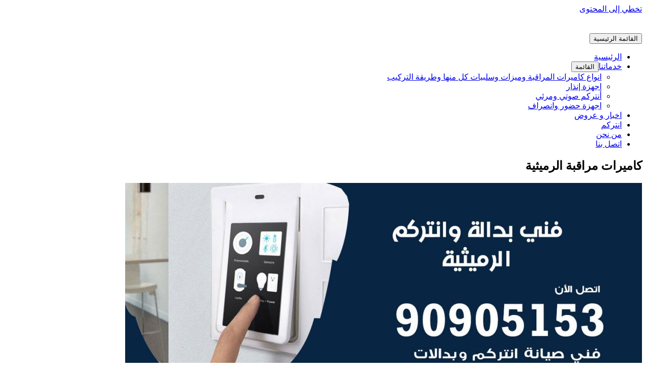

--- FILE ---
content_type: text/html; charset=UTF-8
request_url: https://www.cctv-kw.com/tag/%D9%83%D8%A7%D9%85%D9%8A%D8%B1%D8%A7%D8%AA-%D9%85%D8%B1%D8%A7%D9%82%D8%A8%D8%A9-%D8%A7%D9%84%D8%B1%D9%85%D9%8A%D8%AB%D9%8A%D8%A9/
body_size: 8071
content:
<!DOCTYPE html><html dir="rtl" lang="ar"><head><meta charset="UTF-8"><meta name="viewport" content="width=device-width, initial-scale=1"><link rel="profile" href="https://gmpg.org/xfn/11"><meta name='robots' content='index, follow, max-image-preview:large, max-snippet:-1, max-video-preview:-1' /><link media="all" href="https://www.cctv-kw.com/wp-content/cache/autoptimize/css/autoptimize_7177514548522068548ebc0dbcff8c8b.css" rel="stylesheet"><title>كاميرات مراقبة الرميثية Archives - كاميرات مراقبة</title><link rel="canonical" href="https://www.cctv-kw.com/tag/كاميرات-مراقبة-الرميثية/" /><meta property="og:locale" content="ar_AR" /><meta property="og:type" content="article" /><meta property="og:title" content="كاميرات مراقبة الرميثية Archives - كاميرات مراقبة" /><meta property="og:url" content="https://www.cctv-kw.com/tag/كاميرات-مراقبة-الرميثية/" /><meta property="og:site_name" content="كاميرات مراقبة" /><meta name="twitter:card" content="summary_large_image" /> <script type="application/ld+json" class="yoast-schema-graph">{"@context":"https://schema.org","@graph":[{"@type":"CollectionPage","@id":"https://www.cctv-kw.com/tag/%d9%83%d8%a7%d9%85%d9%8a%d8%b1%d8%a7%d8%aa-%d9%85%d8%b1%d8%a7%d9%82%d8%a8%d8%a9-%d8%a7%d9%84%d8%b1%d9%85%d9%8a%d8%ab%d9%8a%d8%a9/","url":"https://www.cctv-kw.com/tag/%d9%83%d8%a7%d9%85%d9%8a%d8%b1%d8%a7%d8%aa-%d9%85%d8%b1%d8%a7%d9%82%d8%a8%d8%a9-%d8%a7%d9%84%d8%b1%d9%85%d9%8a%d8%ab%d9%8a%d8%a9/","name":"كاميرات مراقبة الرميثية Archives - كاميرات مراقبة","isPartOf":{"@id":"https://www.cctv-kw.com/#website"},"primaryImageOfPage":{"@id":"https://www.cctv-kw.com/tag/%d9%83%d8%a7%d9%85%d9%8a%d8%b1%d8%a7%d8%aa-%d9%85%d8%b1%d8%a7%d9%82%d8%a8%d8%a9-%d8%a7%d9%84%d8%b1%d9%85%d9%8a%d8%ab%d9%8a%d8%a9/#primaryimage"},"image":{"@id":"https://www.cctv-kw.com/tag/%d9%83%d8%a7%d9%85%d9%8a%d8%b1%d8%a7%d8%aa-%d9%85%d8%b1%d8%a7%d9%82%d8%a8%d8%a9-%d8%a7%d9%84%d8%b1%d9%85%d9%8a%d8%ab%d9%8a%d8%a9/#primaryimage"},"thumbnailUrl":"https://www.cctv-kw.com/wp-content/uploads/2020/04/WhatsApp-Image-2020-04-23-at-2.23.04-AM.jpeg","breadcrumb":{"@id":"https://www.cctv-kw.com/tag/%d9%83%d8%a7%d9%85%d9%8a%d8%b1%d8%a7%d8%aa-%d9%85%d8%b1%d8%a7%d9%82%d8%a8%d8%a9-%d8%a7%d9%84%d8%b1%d9%85%d9%8a%d8%ab%d9%8a%d8%a9/#breadcrumb"},"inLanguage":"ar"},{"@type":"ImageObject","inLanguage":"ar","@id":"https://www.cctv-kw.com/tag/%d9%83%d8%a7%d9%85%d9%8a%d8%b1%d8%a7%d8%aa-%d9%85%d8%b1%d8%a7%d9%82%d8%a8%d8%a9-%d8%a7%d9%84%d8%b1%d9%85%d9%8a%d8%ab%d9%8a%d8%a9/#primaryimage","url":"https://www.cctv-kw.com/wp-content/uploads/2020/04/WhatsApp-Image-2020-04-23-at-2.23.04-AM.jpeg","contentUrl":"https://www.cctv-kw.com/wp-content/uploads/2020/04/WhatsApp-Image-2020-04-23-at-2.23.04-AM.jpeg","width":1200,"height":675,"caption":"فني بدالة الرميثية"},{"@type":"BreadcrumbList","@id":"https://www.cctv-kw.com/tag/%d9%83%d8%a7%d9%85%d9%8a%d8%b1%d8%a7%d8%aa-%d9%85%d8%b1%d8%a7%d9%82%d8%a8%d8%a9-%d8%a7%d9%84%d8%b1%d9%85%d9%8a%d8%ab%d9%8a%d8%a9/#breadcrumb","itemListElement":[{"@type":"ListItem","position":1,"name":"كاميرات مراقبة الكويت","item":"https://www.cctv-kw.com/"},{"@type":"ListItem","position":2,"name":"كاميرات مراقبة الرميثية"}]},{"@type":"WebSite","@id":"https://www.cctv-kw.com/#website","url":"https://www.cctv-kw.com/","name":"كاميرات مراقبة","description":"كاميرات مراقبة الكويت فني تركيب وصيانة كاميرات مراقبة انتركم بدالة بدالات اجهزة تتبع  بصمة حظور وانصراف افضل شركة انظمة امنية وحماية بالكويت","publisher":{"@id":"https://www.cctv-kw.com/#organization"},"potentialAction":[{"@type":"SearchAction","target":{"@type":"EntryPoint","urlTemplate":"https://www.cctv-kw.com/?s={search_term_string}"},"query-input":{"@type":"PropertyValueSpecification","valueRequired":true,"valueName":"search_term_string"}}],"inLanguage":"ar"},{"@type":"Organization","@id":"https://www.cctv-kw.com/#organization","name":"شركة العالمية كاميرات مراقبة الكويت - 90905153","url":"https://www.cctv-kw.com/","logo":{"@type":"ImageObject","inLanguage":"ar","@id":"https://www.cctv-kw.com/#/schema/logo/image/","url":"https://www.cctv-kw.com/wp-content/uploads/2017/02/Untitled-1.png","contentUrl":"https://www.cctv-kw.com/wp-content/uploads/2017/02/Untitled-1.png","width":959,"height":500,"caption":"شركة العالمية كاميرات مراقبة الكويت - 90905153"},"image":{"@id":"https://www.cctv-kw.com/#/schema/logo/image/"}}]}</script> <link rel='dns-prefetch' href='//fonts.googleapis.com' /><link href='https://sp-ao.shortpixel.ai' rel='preconnect' /><link rel="alternate" type="application/rss+xml" title="كاميرات مراقبة &laquo; الخلاصة" href="https://www.cctv-kw.com/feed/" /><link rel="alternate" type="application/rss+xml" title="كاميرات مراقبة &laquo; خلاصة التعليقات" href="https://www.cctv-kw.com/comments/feed/" /><link rel="alternate" type="application/rss+xml" title="كاميرات مراقبة &laquo; كاميرات مراقبة الرميثية خلاصة الوسوم" href="https://www.cctv-kw.com/tag/%d9%83%d8%a7%d9%85%d9%8a%d8%b1%d8%a7%d8%aa-%d9%85%d8%b1%d8%a7%d9%82%d8%a8%d8%a9-%d8%a7%d9%84%d8%b1%d9%85%d9%8a%d8%ab%d9%8a%d8%a9/feed/" /> <script>window._wpemojiSettings = {"baseUrl":"https:\/\/s.w.org\/images\/core\/emoji\/16.0.1\/72x72\/","ext":".png","svgUrl":"https:\/\/s.w.org\/images\/core\/emoji\/16.0.1\/svg\/","svgExt":".svg","source":{"concatemoji":"https:\/\/www.cctv-kw.com\/wp-includes\/js\/wp-emoji-release.min.js?ver=ab08bf3acc2bafb1dbbb10072efa5f77"}};
/*! This file is auto-generated */
!function(s,n){var o,i,e;function c(e){try{var t={supportTests:e,timestamp:(new Date).valueOf()};sessionStorage.setItem(o,JSON.stringify(t))}catch(e){}}function p(e,t,n){e.clearRect(0,0,e.canvas.width,e.canvas.height),e.fillText(t,0,0);var t=new Uint32Array(e.getImageData(0,0,e.canvas.width,e.canvas.height).data),a=(e.clearRect(0,0,e.canvas.width,e.canvas.height),e.fillText(n,0,0),new Uint32Array(e.getImageData(0,0,e.canvas.width,e.canvas.height).data));return t.every(function(e,t){return e===a[t]})}function u(e,t){e.clearRect(0,0,e.canvas.width,e.canvas.height),e.fillText(t,0,0);for(var n=e.getImageData(16,16,1,1),a=0;a<n.data.length;a++)if(0!==n.data[a])return!1;return!0}function f(e,t,n,a){switch(t){case"flag":return n(e,"\ud83c\udff3\ufe0f\u200d\u26a7\ufe0f","\ud83c\udff3\ufe0f\u200b\u26a7\ufe0f")?!1:!n(e,"\ud83c\udde8\ud83c\uddf6","\ud83c\udde8\u200b\ud83c\uddf6")&&!n(e,"\ud83c\udff4\udb40\udc67\udb40\udc62\udb40\udc65\udb40\udc6e\udb40\udc67\udb40\udc7f","\ud83c\udff4\u200b\udb40\udc67\u200b\udb40\udc62\u200b\udb40\udc65\u200b\udb40\udc6e\u200b\udb40\udc67\u200b\udb40\udc7f");case"emoji":return!a(e,"\ud83e\udedf")}return!1}function g(e,t,n,a){var r="undefined"!=typeof WorkerGlobalScope&&self instanceof WorkerGlobalScope?new OffscreenCanvas(300,150):s.createElement("canvas"),o=r.getContext("2d",{willReadFrequently:!0}),i=(o.textBaseline="top",o.font="600 32px Arial",{});return e.forEach(function(e){i[e]=t(o,e,n,a)}),i}function t(e){var t=s.createElement("script");t.src=e,t.defer=!0,s.head.appendChild(t)}"undefined"!=typeof Promise&&(o="wpEmojiSettingsSupports",i=["flag","emoji"],n.supports={everything:!0,everythingExceptFlag:!0},e=new Promise(function(e){s.addEventListener("DOMContentLoaded",e,{once:!0})}),new Promise(function(t){var n=function(){try{var e=JSON.parse(sessionStorage.getItem(o));if("object"==typeof e&&"number"==typeof e.timestamp&&(new Date).valueOf()<e.timestamp+604800&&"object"==typeof e.supportTests)return e.supportTests}catch(e){}return null}();if(!n){if("undefined"!=typeof Worker&&"undefined"!=typeof OffscreenCanvas&&"undefined"!=typeof URL&&URL.createObjectURL&&"undefined"!=typeof Blob)try{var e="postMessage("+g.toString()+"("+[JSON.stringify(i),f.toString(),p.toString(),u.toString()].join(",")+"));",a=new Blob([e],{type:"text/javascript"}),r=new Worker(URL.createObjectURL(a),{name:"wpTestEmojiSupports"});return void(r.onmessage=function(e){c(n=e.data),r.terminate(),t(n)})}catch(e){}c(n=g(i,f,p,u))}t(n)}).then(function(e){for(var t in e)n.supports[t]=e[t],n.supports.everything=n.supports.everything&&n.supports[t],"flag"!==t&&(n.supports.everythingExceptFlag=n.supports.everythingExceptFlag&&n.supports[t]);n.supports.everythingExceptFlag=n.supports.everythingExceptFlag&&!n.supports.flag,n.DOMReady=!1,n.readyCallback=function(){n.DOMReady=!0}}).then(function(){return e}).then(function(){var e;n.supports.everything||(n.readyCallback(),(e=n.source||{}).concatemoji?t(e.concatemoji):e.wpemoji&&e.twemoji&&(t(e.twemoji),t(e.wpemoji)))}))}((window,document),window._wpemojiSettings);</script> <link crossorigin="anonymous" rel='stylesheet' id='astra-google-fonts-css' href='https://fonts.googleapis.com/css?family=Cairo%3A400%2C&#038;display=fallback&#038;ver=4.11.3' media='all' /> <!--[if IE]> <script src="https://www.cctv-kw.com/wp-content/themes/astra/assets/js/minified/flexibility.min.js?ver=4.11.3" id="astra-flexibility-js"></script> <script id="astra-flexibility-js-after">flexibility(document.documentElement);</script> <![endif]--><link rel="https://api.w.org/" href="https://www.cctv-kw.com/wp-json/" /><link rel="alternate" title="JSON" type="application/json" href="https://www.cctv-kw.com/wp-json/wp/v2/tags/734" /><link rel="EditURI" type="application/rsd+xml" title="RSD" href="https://www.cctv-kw.com/xmlrpc.php?rsd" /><meta name="generator" content="Elementor 3.29.2; features: additional_custom_breakpoints, e_local_google_fonts; settings: css_print_method-external, google_font-enabled, font_display-auto"><link rel="icon" href="https://sp-ao.shortpixel.ai/client/to_auto,q_glossy,ret_img,w_32,h_32/https://www.cctv-kw.com/wp-content/uploads/2020/04/cropped-كاميرات-مراقبه-32x32.png" sizes="32x32" /><link rel="icon" href="https://sp-ao.shortpixel.ai/client/to_auto,q_glossy,ret_img,w_192,h_192/https://www.cctv-kw.com/wp-content/uploads/2020/04/cropped-كاميرات-مراقبه-192x192.png" sizes="192x192" /><link rel="apple-touch-icon" href="https://sp-ao.shortpixel.ai/client/to_auto,q_glossy,ret_img,w_180,h_180/https://www.cctv-kw.com/wp-content/uploads/2020/04/cropped-كاميرات-مراقبه-180x180.png" /><meta name="msapplication-TileImage" content="https://www.cctv-kw.com/wp-content/uploads/2020/04/cropped-كاميرات-مراقبه-270x270.png" /></head><body data-rsssl=1 itemtype='https://schema.org/Blog' itemscope='itemscope' class="rtl archive tag tag-734 wp-custom-logo wp-theme-astra ast-desktop ast-separate-container ast-two-container ast-no-sidebar astra-4.11.3 ast-header-custom-item-inside group-blog ast-inherit-site-logo-transparent elementor-default elementor-kit-1079"> <a
 class="skip-link screen-reader-text"
 href="#content"
 title="تخطي إلى المحتوى"> تخطي إلى المحتوى</a><div
class="hfeed site" id="page"><header
 class="site-header header-main-layout-1 ast-primary-menu-enabled ast-logo-title-inline ast-hide-custom-menu-mobile ast-menu-toggle-icon ast-mobile-header-inline" id="masthead" itemtype="https://schema.org/WPHeader" itemscope="itemscope" itemid="#masthead"		><div class="main-header-bar-wrap"><div class="main-header-bar"><div class="ast-container"><div class="ast-flex main-header-container"><div class="site-branding"><div
 class="ast-site-identity" itemtype="https://schema.org/Organization" itemscope="itemscope"			> <span class="site-logo-img"><a href="https://www.cctv-kw.com/" class="custom-logo-link" rel="home"><noscript><img width="143" height="35" src="https://sp-ao.shortpixel.ai/client/to_auto,q_glossy,ret_img,w_143,h_35/https://www.cctv-kw.com/wp-content/uploads/2017/03/cropped-logo-1.png" class="custom-logo" alt="كاميرات مراقبة" decoding="async" /></noscript><img width="143" height="35" src='data:image/svg+xml,%3Csvg%20xmlns=%22http://www.w3.org/2000/svg%22%20viewBox=%220%200%20143%2035%22%3E%3C/svg%3E' data-src="https://sp-ao.shortpixel.ai/client/to_auto,q_glossy,ret_img,w_143,h_35/https://www.cctv-kw.com/wp-content/uploads/2017/03/cropped-logo-1.png" class="lazyload custom-logo" alt="كاميرات مراقبة" decoding="async" /></a></span></div></div><div class="ast-mobile-menu-buttons"><div class="ast-button-wrap"> <button type="button" class="menu-toggle main-header-menu-toggle  ast-mobile-menu-buttons-minimal "  aria-controls='primary-menu' aria-expanded='false'> <span class="screen-reader-text">القائمة الرئيسية</span> <span class="ast-icon icon-menu-bars"><span class="menu-toggle-icon"></span></span> </button></div></div><div class="ast-main-header-bar-alignment"><div class="main-header-bar-navigation"><nav class="site-navigation ast-flex-grow-1 navigation-accessibility" id="primary-site-navigation" aria-label="Site Navigation" itemtype="https://schema.org/SiteNavigationElement" itemscope="itemscope"><div class="main-navigation"><ul id="primary-menu" class="main-header-menu ast-menu-shadow ast-nav-menu ast-flex ast-justify-content-flex-end  submenu-with-border"><li id="menu-item-29" class="menu-item menu-item-type-custom menu-item-object-custom menu-item-home menu-item-29"><a href="https://www.cctv-kw.com" class="menu-link">الرئيسية</a></li><li id="menu-item-48" class="menu-item menu-item-type-custom menu-item-object-custom menu-item-has-children menu-item-48"><a aria-expanded="false" href="#" class="menu-link">خدماتنا</a><button class="ast-menu-toggle" aria-expanded="false"><span class="screen-reader-text">القائمة</span><span class="ast-icon icon-arrow"></span></button><ul class="sub-menu"><li id="menu-item-100" class="menu-item menu-item-type-post_type menu-item-object-page menu-item-100"><a href="https://www.cctv-kw.com/%d9%83%d8%a7%d9%85%d9%8a%d8%b1%d8%a7%d8%aa-%d9%85%d8%b1%d8%a7%d9%82%d8%a8%d8%a9/" class="menu-link">انواع كاميرات المراقبة وميزات وسلبيات كل منها وطريقة التركيب</a></li><li id="menu-item-98" class="menu-item menu-item-type-post_type menu-item-object-page menu-item-98"><a href="https://www.cctv-kw.com/%d8%a7%d8%ac%d9%87%d8%b2%d8%a9-%d8%a5%d9%86%d8%b0%d8%a7%d8%b1/" class="menu-link">اجهزة إنذار</a></li><li id="menu-item-97" class="menu-item menu-item-type-post_type menu-item-object-page menu-item-97"><a href="https://www.cctv-kw.com/%d8%a3%d9%86%d8%aa%d8%b1%d9%83%d9%85-%d8%b5%d9%88%d8%aa%d9%8a-%d9%88%d9%85%d8%b1%d8%a6%d9%8a/" class="menu-link">أنتركم صوتي ومرئي</a></li><li id="menu-item-99" class="menu-item menu-item-type-post_type menu-item-object-page menu-item-99"><a href="https://www.cctv-kw.com/%d8%a7%d8%ac%d9%87%d8%b2%d8%a9-%d8%ad%d8%b6%d9%88%d8%b1-%d9%88%d8%a7%d9%86%d8%b5%d8%b1%d8%a7%d9%81/" class="menu-link">اجهزة حضور وانصراف</a></li></ul></li><li id="menu-item-39" class="menu-item menu-item-type-taxonomy menu-item-object-category menu-item-39"><a href="https://www.cctv-kw.com/category/%d8%a7%d8%ae%d8%a8%d8%a7%d8%b1-%d9%88-%d8%b9%d8%b1%d9%88%d8%b6/" class="menu-link">اخبار و عروض</a></li><li id="menu-item-1651" class="menu-item menu-item-type-taxonomy menu-item-object-category menu-item-1651"><a href="https://www.cctv-kw.com/category/%d8%a7%d9%86%d8%aa%d8%b1%d9%83%d9%85/" class="menu-link">انتركم</a></li><li id="menu-item-47" class="menu-item menu-item-type-post_type menu-item-object-page menu-item-47"><a href="https://www.cctv-kw.com/about-us/" class="menu-link">من نحن</a></li><li id="menu-item-46" class="menu-item menu-item-type-post_type menu-item-object-page menu-item-46"><a href="https://www.cctv-kw.com/contact-us/" class="menu-link">اتصل بنا</a></li></ul></div></nav></div></div></div></div></div></div></header><div id="content" class="site-content"><div class="ast-container"><div id="primary" class="content-area primary"><section class="ast-archive-description"><h1 class="page-title ast-archive-title">كاميرات مراقبة الرميثية</h1></section><main id="main" class="site-main"><div class="ast-row"><article
class="post-1692 post type-post status-publish format-standard has-post-thumbnail hentry category-1630 tag-1640 tag-1635 tag-1926 tag-1638 tag-1636 tag-1927 tag-244 tag-724 tag-257 tag-725 tag-253 tag-1925 tag-1639 tag-1633 tag-1923 tag-1637 tag-1928 tag-241 tag-727 tag-251 tag-728 tag-252 tag-729 tag-238 tag-730 tag-247 tag-1924 tag-249 tag-1631 tag-1920 tag-1921 tag-1632 tag-1922 tag-9 tag-5 tag-734 tag-1634 tag-250 ast-col-sm-12 ast-article-post" id="post-1692" itemtype="https://schema.org/CreativeWork" itemscope="itemscope"><div class="ast-post-format- blog-layout-1 ast-article-inner"><div class="post-content ast-col-md-12" ><div class="ast-blog-featured-section post-thumb ast-blog-single-element"><div class="post-thumb-img-content post-thumb"><a href="https://www.cctv-kw.com/%d9%81%d9%86%d9%8a-%d8%a8%d8%af%d8%a7%d9%84%d8%a9-%d8%a7%d9%84%d8%b1%d9%85%d9%8a%d8%ab%d9%8a%d8%a9/" aria-label="Read: فني بدالة الرميثية 90905153 تركيب وصيانة بدالات الكويت" ><img fetchpriority="high" width="1024" height="576" src="https://sp-ao.shortpixel.ai/client/to_auto,q_glossy,ret_img,w_1024,h_576/https://www.cctv-kw.com/wp-content/uploads/2020/04/WhatsApp-Image-2020-04-23-at-2.23.04-AM-1024x576.jpeg" class="attachment-large size-large wp-post-image" alt="فني بدالة الرميثية" itemprop="image" decoding="async" srcset="https://sp-ao.shortpixel.ai/client/to_auto,q_glossy,ret_img,w_1024/https://www.cctv-kw.com/wp-content/uploads/2020/04/WhatsApp-Image-2020-04-23-at-2.23.04-AM-1024x576.jpeg 1024w, https://sp-ao.shortpixel.ai/client/to_auto,q_glossy,ret_img,w_300/https://www.cctv-kw.com/wp-content/uploads/2020/04/WhatsApp-Image-2020-04-23-at-2.23.04-AM-300x169.jpeg 300w, https://sp-ao.shortpixel.ai/client/to_auto,q_glossy,ret_img,w_768/https://www.cctv-kw.com/wp-content/uploads/2020/04/WhatsApp-Image-2020-04-23-at-2.23.04-AM-768x432.jpeg 768w, https://sp-ao.shortpixel.ai/client/to_auto,q_glossy,ret_img,w_1200/https://www.cctv-kw.com/wp-content/uploads/2020/04/WhatsApp-Image-2020-04-23-at-2.23.04-AM.jpeg 1200w" sizes="(max-width: 1024px) 100vw, 1024px" /></a></div></div><h2 class="entry-title ast-blog-single-element" itemprop="headline"><a href="https://www.cctv-kw.com/%d9%81%d9%86%d9%8a-%d8%a8%d8%af%d8%a7%d9%84%d8%a9-%d8%a7%d9%84%d8%b1%d9%85%d9%8a%d8%ab%d9%8a%d8%a9/" rel="bookmark">فني بدالة الرميثية 90905153 تركيب وصيانة بدالات الكويت</a></h2><header class="entry-header ast-blog-single-element ast-blog-meta-container"><div class="entry-meta"> <span class="comments-link"> <a href="https://www.cctv-kw.com/%d9%81%d9%86%d9%8a-%d8%a8%d8%af%d8%a7%d9%84%d8%a9-%d8%a7%d9%84%d8%b1%d9%85%d9%8a%d8%ab%d9%8a%d8%a9/#respond">اترك تعليقاً</a> </span> / <span class="ast-taxonomy-container cat-links default"><a href="https://www.cctv-kw.com/category/%d8%a8%d8%af%d8%a7%d9%84%d8%a7%d8%aa/" rel="category tag">بدالات</a></span> / <span class="posted-by vcard author" itemtype="https://schema.org/Person" itemscope="itemscope" itemprop="author"> <a title="عرض جميع المقالات بواسطة ammar ammar"
 href="https://www.cctv-kw.com/author/ammar/" rel="author"
 class="url fn n" itemprop="url"				> <span
 class="author-name" itemprop="name"				> ammar ammar </span> </a> </span></div></header><div class="ast-excerpt-container ast-blog-single-element"><p>فني بدالة الرميثية العامل لدى شركتنا المختصة في تركيب كافة انواع البدالات سنترال الداخلية و الخارجية، الكبيرة والصغيرة مثل هذا الاجراء يتطلب قدرة ذكاء عالية و قدرة على توصيل الخطوط جميعها بلوحة واحدة بحيث يمكنك التحكم بها من خلال هذه اللوحة ( بدالة السنترال) نؤمن لكم في شركتنا مجموعة متميزة من المهندسين و الفنيين المسؤولين [&hellip;]</p></div><p class="ast-blog-single-element ast-read-more-container read-more"> <a class="" href="https://www.cctv-kw.com/%d9%81%d9%86%d9%8a-%d8%a8%d8%af%d8%a7%d9%84%d8%a9-%d8%a7%d9%84%d8%b1%d9%85%d9%8a%d8%ab%d9%8a%d8%a9/"> <span class="screen-reader-text">فني بدالة الرميثية 90905153 تركيب وصيانة بدالات الكويت</span> قراءة المزيد »</a></p><div class="entry-content clear"
 itemprop="text"		></div></div></div></article><article
class="post-1167 post type-post status-publish format-standard has-post-thumbnail hentry category-237 tag-260 tag-722 tag-258 tag-723 tag-256 tag-244 tag-724 tag-257 tag-725 tag-253 tag-240 tag-248 tag-726 tag-254 tag-255 tag-241 tag-727 tag-251 tag-728 tag-252 tag-729 tag-238 tag-730 tag-239 tag-246 tag-247 tag-249 tag-243 tag-731 tag-242 tag-732 tag-7 tag-733 tag-5 tag-734 tag-259 tag-261 tag-735 tag-245 tag-250 ast-col-sm-12 ast-article-post" id="post-1167" itemtype="https://schema.org/CreativeWork" itemscope="itemscope"><div class="ast-post-format- blog-layout-1 ast-article-inner"><div class="post-content ast-col-md-12" ><div class="ast-blog-featured-section post-thumb ast-blog-single-element"><div class="post-thumb-img-content post-thumb"><a href="https://www.cctv-kw.com/%d9%81%d9%86%d9%8a-%d8%a7%d9%86%d8%aa%d8%b1%d9%83%d9%85-%d8%a7%d9%84%d8%b1%d9%85%d9%8a%d8%ab%d9%8a%d8%a9/" aria-label="Read: فني انتركم الرميثية 90905153 تصليح وصيانة وتركيب انتركم وبدالة الكويت" ><noscript><img width="1024" height="576" src="https://sp-ao.shortpixel.ai/client/to_auto,q_glossy,ret_img,w_1024,h_576/https://www.cctv-kw.com/wp-content/uploads/2020/04/WhatsApp-Image-2020-04-22-at-2.00.22-AM-1024x576.jpeg" class="attachment-large size-large wp-post-image" alt="فني انتركم الرميثية" itemprop="image" decoding="async" srcset="https://sp-ao.shortpixel.ai/client/to_auto,q_glossy,ret_img,w_1024/https://www.cctv-kw.com/wp-content/uploads/2020/04/WhatsApp-Image-2020-04-22-at-2.00.22-AM-1024x576.jpeg 1024w, https://sp-ao.shortpixel.ai/client/to_auto,q_glossy,ret_img,w_300/https://www.cctv-kw.com/wp-content/uploads/2020/04/WhatsApp-Image-2020-04-22-at-2.00.22-AM-300x169.jpeg 300w, https://sp-ao.shortpixel.ai/client/to_auto,q_glossy,ret_img,w_768/https://www.cctv-kw.com/wp-content/uploads/2020/04/WhatsApp-Image-2020-04-22-at-2.00.22-AM-768x432.jpeg 768w, https://sp-ao.shortpixel.ai/client/to_auto,q_glossy,ret_img,w_1200/https://www.cctv-kw.com/wp-content/uploads/2020/04/WhatsApp-Image-2020-04-22-at-2.00.22-AM.jpeg 1200w" sizes="(max-width: 1024px) 100vw, 1024px" /></noscript><img width="1024" height="576" src='data:image/svg+xml,%3Csvg%20xmlns=%22http://www.w3.org/2000/svg%22%20viewBox=%220%200%201024%20576%22%3E%3C/svg%3E' data-src="https://sp-ao.shortpixel.ai/client/to_auto,q_glossy,ret_img,w_1024,h_576/https://www.cctv-kw.com/wp-content/uploads/2020/04/WhatsApp-Image-2020-04-22-at-2.00.22-AM-1024x576.jpeg" class="lazyload attachment-large size-large wp-post-image" alt="فني انتركم الرميثية" itemprop="image" decoding="async" data-srcset="https://sp-ao.shortpixel.ai/client/to_auto,q_glossy,ret_img,w_1024/https://www.cctv-kw.com/wp-content/uploads/2020/04/WhatsApp-Image-2020-04-22-at-2.00.22-AM-1024x576.jpeg 1024w, https://sp-ao.shortpixel.ai/client/to_auto,q_glossy,ret_img,w_300/https://www.cctv-kw.com/wp-content/uploads/2020/04/WhatsApp-Image-2020-04-22-at-2.00.22-AM-300x169.jpeg 300w, https://sp-ao.shortpixel.ai/client/to_auto,q_glossy,ret_img,w_768/https://www.cctv-kw.com/wp-content/uploads/2020/04/WhatsApp-Image-2020-04-22-at-2.00.22-AM-768x432.jpeg 768w, https://sp-ao.shortpixel.ai/client/to_auto,q_glossy,ret_img,w_1200/https://www.cctv-kw.com/wp-content/uploads/2020/04/WhatsApp-Image-2020-04-22-at-2.00.22-AM.jpeg 1200w" data-sizes="(max-width: 1024px) 100vw, 1024px" /></a></div></div><h2 class="entry-title ast-blog-single-element" itemprop="headline"><a href="https://www.cctv-kw.com/%d9%81%d9%86%d9%8a-%d8%a7%d9%86%d8%aa%d8%b1%d9%83%d9%85-%d8%a7%d9%84%d8%b1%d9%85%d9%8a%d8%ab%d9%8a%d8%a9/" rel="bookmark">فني انتركم الرميثية 90905153 تصليح وصيانة وتركيب انتركم وبدالة الكويت</a></h2><header class="entry-header ast-blog-single-element ast-blog-meta-container"><div class="entry-meta"> <span class="comments-link"> <a href="https://www.cctv-kw.com/%d9%81%d9%86%d9%8a-%d8%a7%d9%86%d8%aa%d8%b1%d9%83%d9%85-%d8%a7%d9%84%d8%b1%d9%85%d9%8a%d8%ab%d9%8a%d8%a9/#respond">اترك تعليقاً</a> </span> / <span class="ast-taxonomy-container cat-links default"><a href="https://www.cctv-kw.com/category/%d8%a7%d9%86%d8%aa%d8%b1%d9%83%d9%85/" rel="category tag">انتركم</a></span> / <span class="posted-by vcard author" itemtype="https://schema.org/Person" itemscope="itemscope" itemprop="author"> <a title="عرض جميع المقالات بواسطة ammar ammar"
 href="https://www.cctv-kw.com/author/ammar/" rel="author"
 class="url fn n" itemprop="url"				> <span
 class="author-name" itemprop="name"				> ammar ammar </span> </a> </span></div></header><div class="ast-excerpt-container ast-blog-single-element"><p>فني انتركم الرميثية صيانة تركيب تصليح انتركم وبدالة بالكويت شركة متخصصة بجميع اعمال الانتركم بحيث تحافظ اجهزة الانتركم على حياتنا وعلى خصوصيتنا، موفرة الكثير من الحماية وخاصة للعمارات والمساكن الكبيرة والفلل والاماكن الهامة كالسفارات وغيرها، تعمل اجهزة الانتركم على حماية المنزل من المتطفلين والسارقين مانعة اياهم من الولوج وتصريح الدخول في حال لم يكونوا من</p></div><p class="ast-blog-single-element ast-read-more-container read-more"> <a class="" href="https://www.cctv-kw.com/%d9%81%d9%86%d9%8a-%d8%a7%d9%86%d8%aa%d8%b1%d9%83%d9%85-%d8%a7%d9%84%d8%b1%d9%85%d9%8a%d8%ab%d9%8a%d8%a9/"> <span class="screen-reader-text">فني انتركم الرميثية 90905153 تصليح وصيانة وتركيب انتركم وبدالة الكويت</span> قراءة المزيد »</a></p><div class="entry-content clear"
 itemprop="text"		></div></div></div></article></div></main></div></div></div><footer
 class="site-footer" id="colophon" itemtype="https://schema.org/WPFooter" itemscope="itemscope" itemid="#colophon"		><div class="ast-small-footer footer-sml-layout-1"><div class="ast-footer-overlay"><div class="ast-container"><div class="ast-small-footer-wrap" ><div class="ast-small-footer-section ast-small-footer-section-1" > حميع الحقوق محفوظة &copy; 2026 <span class="ast-footer-site-title">كاميرات مراقبة</span> |  تطوير <a href="https://wpastra.com">Astra WordPress Theme</a></div></div></div></div></div></footer></div> <script type="speculationrules">{"prefetch":[{"source":"document","where":{"and":[{"href_matches":"\/*"},{"not":{"href_matches":["\/wp-*.php","\/wp-admin\/*","\/wp-content\/uploads\/*","\/wp-content\/*","\/wp-content\/plugins\/*","\/wp-content\/themes\/astra\/*","\/*\\?(.+)"]}},{"not":{"selector_matches":"a[rel~=\"nofollow\"]"}},{"not":{"selector_matches":".no-prefetch, .no-prefetch a"}}]},"eagerness":"conservative"}]}</script> <script>const lazyloadRunObserver = () => {
					const lazyloadBackgrounds = document.querySelectorAll( `.e-con.e-parent:not(.e-lazyloaded)` );
					const lazyloadBackgroundObserver = new IntersectionObserver( ( entries ) => {
						entries.forEach( ( entry ) => {
							if ( entry.isIntersecting ) {
								let lazyloadBackground = entry.target;
								if( lazyloadBackground ) {
									lazyloadBackground.classList.add( 'e-lazyloaded' );
								}
								lazyloadBackgroundObserver.unobserve( entry.target );
							}
						});
					}, { rootMargin: '200px 0px 200px 0px' } );
					lazyloadBackgrounds.forEach( ( lazyloadBackground ) => {
						lazyloadBackgroundObserver.observe( lazyloadBackground );
					} );
				};
				const events = [
					'DOMContentLoaded',
					'elementor/lazyload/observe',
				];
				events.forEach( ( event ) => {
					document.addEventListener( event, lazyloadRunObserver );
				} );</script> <noscript><style>.lazyload{display:none;}</style></noscript><script data-noptimize="1">window.lazySizesConfig=window.lazySizesConfig||{};window.lazySizesConfig.loadMode=1;</script><script async data-noptimize="1" src='https://www.cctv-kw.com/wp-content/plugins/autoptimize/classes/external/js/lazysizes.min.js?ao_version=3.1.13'></script><script id="astra-theme-js-js-extra">var astra = {"break_point":"921","isRtl":"1","is_scroll_to_id":"","is_scroll_to_top":"","is_header_footer_builder_active":"","responsive_cart_click":"flyout","is_dark_palette":""};</script> <script id="starter-templates-zip-preview-js-extra">var starter_templates_zip_preview = {"AstColorPaletteVarPrefix":"--ast-global-color-","AstEleColorPaletteVarPrefix":["ast-global-color-0","ast-global-color-1","ast-global-color-2","ast-global-color-3","ast-global-color-4","ast-global-color-5","ast-global-color-6","ast-global-color-7","ast-global-color-8"]};</script> <script id="eael-general-js-extra">var localize = {"ajaxurl":"https:\/\/www.cctv-kw.com\/wp-admin\/admin-ajax.php","nonce":"61028ff804","i18n":{"added":"Added ","compare":"Compare","loading":"Loading..."},"eael_translate_text":{"required_text":"is a required field","invalid_text":"Invalid","billing_text":"Billing","shipping_text":"Shipping","fg_mfp_counter_text":"of"},"page_permalink":"https:\/\/www.cctv-kw.com\/%d9%81%d9%86%d9%8a-%d8%a8%d8%af%d8%a7%d9%84%d8%a9-%d8%a7%d9%84%d8%b1%d9%85%d9%8a%d8%ab%d9%8a%d8%a9\/","cart_redirectition":"","cart_page_url":"","el_breakpoints":{"mobile":{"label":"Mobile Portrait","value":767,"default_value":767,"direction":"max","is_enabled":true},"mobile_extra":{"label":"Mobile Landscape","value":880,"default_value":880,"direction":"max","is_enabled":false},"tablet":{"label":"Tablet Portrait","value":1024,"default_value":1024,"direction":"max","is_enabled":true},"tablet_extra":{"label":"Tablet Landscape","value":1200,"default_value":1200,"direction":"max","is_enabled":false},"laptop":{"label":"\u062d\u0627\u0633\u0648\u0628 \u0645\u062d\u0645\u0648\u0644","value":1366,"default_value":1366,"direction":"max","is_enabled":false},"widescreen":{"label":"\u0627\u0644\u0634\u0627\u0634\u0629 \u0627\u0644\u0639\u0631\u064a\u0636\u0629","value":2400,"default_value":2400,"direction":"min","is_enabled":false}}};</script> <script data-category="functional"></script> <script>/(trident|msie)/i.test(navigator.userAgent)&&document.getElementById&&window.addEventListener&&window.addEventListener("hashchange",function(){var t,e=location.hash.substring(1);/^[A-z0-9_-]+$/.test(e)&&(t=document.getElementById(e))&&(/^(?:a|select|input|button|textarea)$/i.test(t.tagName)||(t.tabIndex=-1),t.focus())},!1);</script> <script defer src="https://www.cctv-kw.com/wp-content/cache/autoptimize/js/autoptimize_95078e6f2166f0f08a83ce4a9097626f.js"></script></body></html>